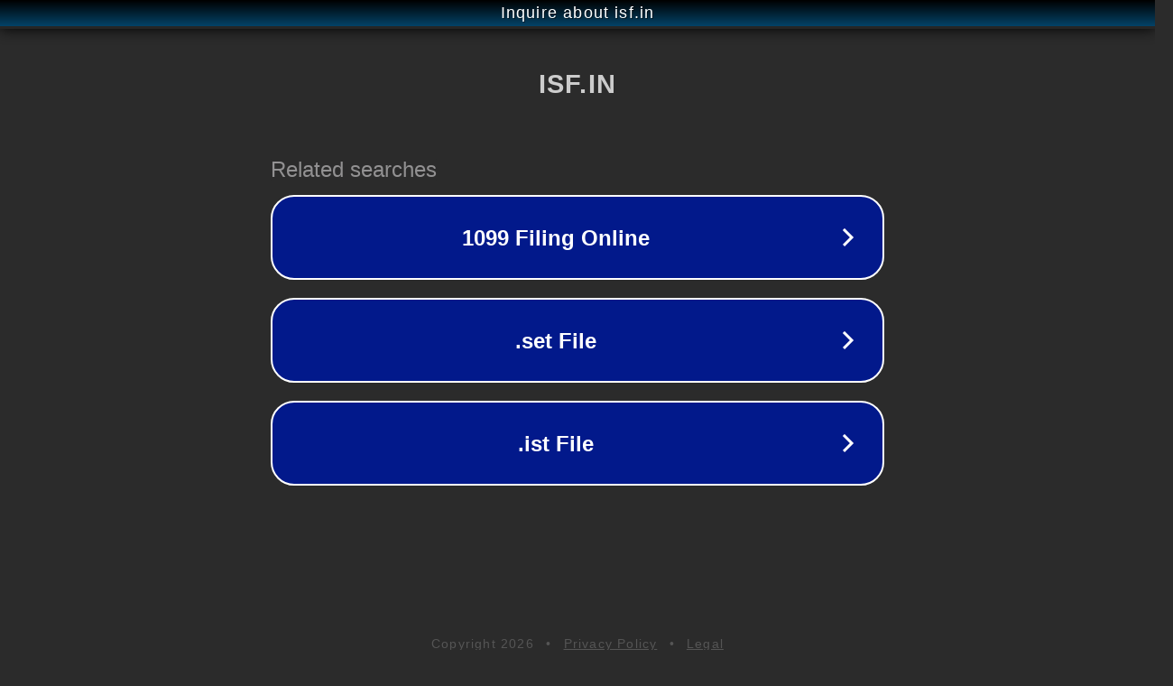

--- FILE ---
content_type: text/html; charset=utf-8
request_url: http://isf.in/
body_size: 1022
content:
<!doctype html>
<html data-adblockkey="MFwwDQYJKoZIhvcNAQEBBQADSwAwSAJBANDrp2lz7AOmADaN8tA50LsWcjLFyQFcb/P2Txc58oYOeILb3vBw7J6f4pamkAQVSQuqYsKx3YzdUHCvbVZvFUsCAwEAAQ==_JXabSWgdeaY3Z2zZeIQ35Ml3NTbdAtPMr394VLFhDC8iRFOgvG3iAehQE+PEeh1cu+pS1HIrrkLL93cDG26WYw==" lang="en" style="background: #2B2B2B;">
<head>
    <meta charset="utf-8">
    <meta name="viewport" content="width=device-width, initial-scale=1">
    <link rel="icon" href="[data-uri]">
    <link rel="preconnect" href="https://www.google.com" crossorigin>
</head>
<body>
<div id="target" style="opacity: 0"></div>
<script>window.park = "[base64]";</script>
<script src="/bGrgxeSIl.js"></script>
</body>
</html>
